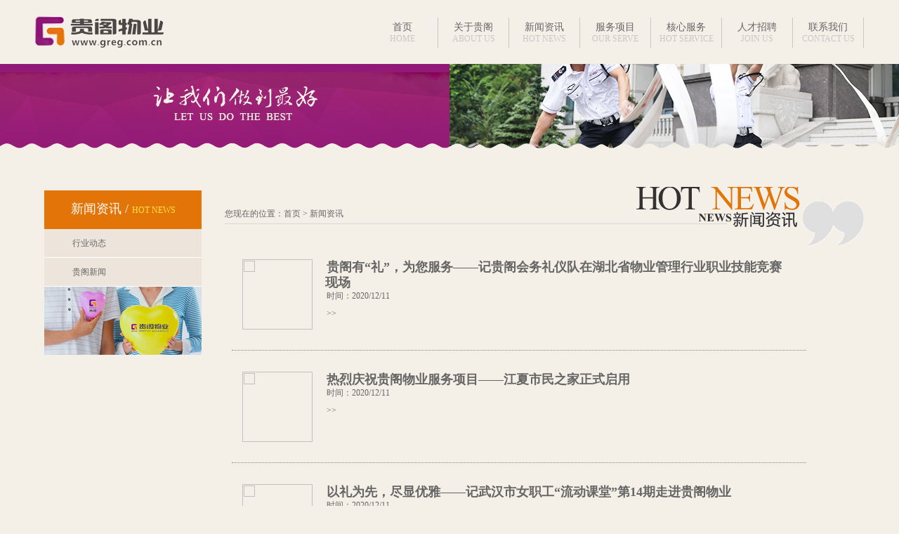

--- FILE ---
content_type: text/html
request_url: http://greg.com.cn/?c=article&a=type&tid=2&page=3
body_size: 3169
content:
<!DOCTYPE html PUBLIC "-//W3C//DTD XHTML 1.0 Transitional//EN" "http://www.w3.org/TR/xhtml1/DTD/xhtml1-transitional.dtd">
<html xmlns="http://www.w3.org/1999/xhtml">
<head>
<meta http-equiv="Content-Type" content="text/html; charset=utf-8" />
<title>产品展示-贵阁物业</title>
<meta name="keywords" content=" " />
<meta name="description" content=" " />
<link href="/skin/default/css/style.css" rel="stylesheet" type="text/css" />
<link rel="stylesheet" type="text/css" href="/skin/default/css/banner.css"/>
<link href="/skin/default/css/datouwang.css" rel="stylesheet" type="text/css" />
<script type="text/javascript" src="/skin/default/js/jquery-1.7.1.min.js"></script>




</head>

<body>
<div class="top">
    	<div class="width1200">
        <div class="logo">
          <img src="/skin/default/images/ggwy_logo.png">

        </div>  
     	  <div class="top_nav">
          
          <ul>
          <li> <a href="/">首页<span>HOME</span></a></li>
                        <li> <a href="/article/type/7-1.html">关于贵阁<span>ABOUT US</span></a>
                <div class="loc_nav">
                  <div class="nav_li1">
                    <dl>
                                        <dd><a href="/index.php?c=article&a=type&tid=7">公司简介</a></dd>
                                        <dd><a href="/index.php?c=article&a=type&tid=10">管理理念</a></dd>
                                        <dd><a href="/index.php?c=article&a=type&tid=11">核心团队</a></dd>
                                        <dd><a href="/index.php?c=article&a=type&tid=12">企业文化</a></dd>
                                        <dd><a href="/index.php?c=article&a=type&tid=18">贵阁荣誉</a></dd>
                                        <dd><a href="/index.php?c=article&a=type&tid=19">贵阁视频</a></dd>
                                        </dl>
                  </div>
                </div>
              </li>
                         <li> <a href="/index.php?c=article&a=type&tid=2">新闻资讯<span>HOT NEWS</span></a>
                <div class="loc_nav">
                  <div class="nav_li1">
                    <dl>
                                        <dd><a href="/index.php?c=article&a=type&tid=8">行业动态</a></dd>
                                        <dd><a href="/index.php?c=article&a=type&tid=23">贵阁新闻</a></dd>
                                        </dl>
                  </div>
                </div>
              </li>
                         <li> <a href="/article/type/15-1.html">服务项目<span>OUR SERVE</span></a>
                <div class="loc_nav">
                  <div class="nav_li1">
                    <dl>
                                        <dd><a href="/index.php?c=article&a=type&tid=15">住宅项目</a></dd>
                                        <dd><a href="/index.php?c=article&a=type&tid=16">政府项目</a></dd>
                                        <dd><a href="/index.php?c=article&a=type&tid=17">公共项目</a></dd>
                                        </dl>
                  </div>
                </div>
              </li>
                         <li> <a href="/index.php?c=article&a=type&tid=4">核心服务<span>HOT SERVICE</span></a>
                <div class="loc_nav">
                  <div class="nav_li1">
                    <dl>
                                        </dl>
                  </div>
                </div>
              </li>
                         <li> <a href="/index.php?c=article&a=type&tid=5">人才招聘<span>JOIN US</span></a>
                <div class="loc_nav">
                  <div class="nav_li1">
                    <dl>
                                        </dl>
                  </div>
                </div>
              </li>
                         <li> <a href="/article/type/13-1.html">联系我们<span>CONTACT US</span></a>
                <div class="loc_nav">
                  <div class="nav_li1">
                    <dl>
                                        <dd><a href="/index.php?c=article&a=type&tid=13">联系方式</a></dd>
                                        <dd><a href="/index.php?c=message&a=type&tid=14">客户留言</a></dd>
                                        </dl>
                  </div>
                </div>
              </li>
                     </ul>
          
          
          </div>
  <script language="javascript">

$(function(){
	$('.top_nav ul li').hover(function(){						
		$(this).find('.loc_nav').slideDown();
	},function(){						
		$(this).find('.loc_nav').hide();
	});});

</script>
          </div>
    </div>
<!--banner-->    
<div class="banner_ny" style="background:url(/uploads/2015/07/271455436078.png) center center no-repeat">

</div>

<!--center-->
<div class="center">
  <div class="width1200">
  		<div class="ce_nav_ny">
        	<h3>新闻资讯 / <span>HOT NEWS</span></h3>
            <ul>
                         <li> <a href="/index.php?c=article&a=type&tid=8">行业动态 </a></li>
                           <li> <a href="/index.php?c=article&a=type&tid=23">贵阁新闻 </a></li>
                          </ul>
            <img src="/skin/default/images/ggwy_ny02.png">
</div>
        
        <div class="right_nr">
        	<div class="center_nav">
             	<h5>您现在的位置：<a href="/">首页</a>  &gt;  <a href="/index.php?c=article&a=type&tid=2">新闻资讯</a></h5>
            </div>
            <div class="bt_logo"><img src="/uploads/2015/07/271455325851.png"></div>
            <div class="xwlb">
            
                        	<div class="xwlb_nr">
                	<a href="/index.php?c=article&id=162" target="_blank"><img src="" width="100" height="100"></a>
                   	<div class="xwlb_txt">
                    	<b><a href="/index.php?c=article&id=162" style="" target="_blank">贵阁有“礼”，为您服务——记贵阁会务礼仪队在湖北省物业管理行业职业技能竞赛现场</a><span>时间：2020/12/11</span></b>
                        <a href="/index.php?c=article&id=162" style="" target="_blank"> >></a>
                    </div>
                </div>
                        	<div class="xwlb_nr">
                	<a href="/index.php?c=article&id=161" target="_blank"><img src="" width="100" height="100"></a>
                   	<div class="xwlb_txt">
                    	<b><a href="/index.php?c=article&id=161" style="" target="_blank">热烈庆祝贵阁物业服务项目——江夏市民之家正式启用</a><span>时间：2020/12/11</span></b>
                        <a href="/index.php?c=article&id=161" style="" target="_blank"> >></a>
                    </div>
                </div>
                        	<div class="xwlb_nr">
                	<a href="/index.php?c=article&id=160" target="_blank"><img src="" width="100" height="100"></a>
                   	<div class="xwlb_txt">
                    	<b><a href="/index.php?c=article&id=160" style="" target="_blank">以礼为先，尽显优雅——记武汉市女职工“流动课堂”第14期走进贵阁物业</a><span>时间：2020/12/11</span></b>
                        <a href="/index.php?c=article&id=160" style="" target="_blank"> >></a>
                    </div>
                </div>
                        	<div class="xwlb_nr">
                	<a href="/index.php?c=article&id=159" target="_blank"><img src="" width="100" height="100"></a>
                   	<div class="xwlb_txt">
                    	<b><a href="/index.php?c=article&id=159" style="" target="_blank">洪山物业精英齐聚盛会，同台“比武”共促发展——贵阁物业在区行业技能大赛上喜获多个奖项</a><span>时间：2020/12/11</span></b>
                        <a href="/index.php?c=article&id=159" style="" target="_blank"> >></a>
                    </div>
                </div>
                        	<div class="xwlb_nr">
                	<a href="/index.php?c=article&id=158" target="_blank"><img src="/uploads/2019/09/021711248557.jpg" width="100" height="100"></a>
                   	<div class="xwlb_txt">
                    	<b><a href="/index.php?c=article&id=158" style="" target="_blank">【贵阁正能量】这位秩序大哥，你救人的样子，真帅！</a><span>时间：2019/09/02</span></b>
                        <a href="/index.php?c=article&id=158" style="" target="_blank"> >></a>
                    </div>
                </div>
                        	<div class="xwlb_nr">
                	<a href="/index.php?c=article&id=157" target="_blank"><img src="/uploads/2019/09/021156264290.jpg" width="100" height="100"></a>
                   	<div class="xwlb_txt">
                    	<b><a href="/index.php?c=article&id=157" style="" target="_blank">【喜报】凝聚先锋力量 点亮劳动荣光——热烈祝贺贵阁物业荣获武汉市工人先锋号</a><span>时间：2019/09/02</span></b>
                        <a href="/index.php?c=article&id=157" style="" target="_blank"> >></a>
                    </div>
                </div>
                        	<div class="xwlb_nr">
                	<a href="/index.php?c=article&id=156" target="_blank"><img src="/uploads/2019/04/291435379517.jpg" width="100" height="100"></a>
                   	<div class="xwlb_txt">
                    	<b><a href="/index.php?c=article&id=156" style="" target="_blank">好学笃行 精进不休——贵阁中高层管理人员高级研修班开课啦！</a><span>时间：2019/04/29</span></b>
                        <a href="/index.php?c=article&id=156" style="" target="_blank"> >></a>
                    </div>
                </div>
                        	<div class="xwlb_nr">
                	<a href="/index.php?c=article&id=155" target="_blank"><img src="/uploads/2019/04/291428269624.jpg" width="100" height="100"></a>
                   	<div class="xwlb_txt">
                    	<b><a href="/index.php?c=article&id=155" style="" target="_blank">洪山区总工会领导莅临贵阁物业调研指导</a><span>时间：2019/04/29</span></b>
                        <a href="/index.php?c=article&id=155" style="" target="_blank"> >></a>
                    </div>
                </div>
                        	<div class="xwlb_nr">
                	<a href="/index.php?c=article&id=154" target="_blank"><img src="" width="100" height="100"></a>
                   	<div class="xwlb_txt">
                    	<b><a href="/index.php?c=article&id=154" style="" target="_blank">悦动女神节，欢乐三八行</a><span>时间：2019/04/29</span></b>
                        <a href="/index.php?c=article&id=154" style="" target="_blank"> >></a>
                    </div>
                </div>
                        	<div class="xwlb_nr">
                	<a href="/index.php?c=article&id=153" target="_blank"><img src="/uploads/2019/04/291108122552.jpg" width="100" height="100"></a>
                   	<div class="xwlb_txt">
                    	<b><a href="/index.php?c=article&id=153" style="" target="_blank">礼仪之美，贵阁之范——贵阁会务礼仪队荣获洪山区巾帼文明岗称号</a><span>时间：2019/04/29</span></b>
                        <a href="/index.php?c=article&id=153" style="" target="_blank"> >></a>
                    </div>
                </div>
                        	<div class="xwlb_nr">
                	<a href="/index.php?c=article&id=152" target="_blank"><img src="/uploads/2019/02/150856003314.jpg" width="100" height="100"></a>
                   	<div class="xwlb_txt">
                    	<b><a href="/index.php?c=article&id=152" style="" target="_blank">热烈庆祝贵阁物业服务项目——黄冈市政务服务中心开业</a><span>时间：2019/02/15</span></b>
                        <a href="/index.php?c=article&id=152" style="" target="_blank">2019年2月12日上午，我司物业服务项目——黄冈市政务服务中心正式揭牌。黄冈市委常委、常务副市长易先荣出席揭牌仪式，黄冈市政府秘书长闻武斌主持。 >></a>
                    </div>
                </div>
                        	<div class="xwlb_nr">
                	<a href="/index.php?c=article&id=149" target="_blank"><img src="/uploads/2019/01/221503202483.jpg" width="100" height="100"></a>
                   	<div class="xwlb_txt">
                    	<b><a href="/index.php?c=article&id=149" style="" target="_blank">从“新”出发——武汉贵阁物业2018年度总结暨表彰大会</a><span>时间：2019/01/22</span></b>
                        <a href="/index.php?c=article&id=149" style="" target="_blank"> >></a>
                    </div>
                </div>
                        	<div class="xwlb_nr">
                	<a href="/index.php?c=article&id=151" target="_blank"><img src="/uploads/2019/02/021121275608.jpg" width="100" height="100"></a>
                   	<div class="xwlb_txt">
                    	<b><a href="/index.php?c=article&id=151" style="" target="_blank">新梦想·新未来——贵阁物业2019年新春年会</a><span>时间：2019/01/20</span></b>
                        <a href="/index.php?c=article&id=151" style="" target="_blank"> >></a>
                    </div>
                </div>
                        	<div class="xwlb_nr">
                	<a href="/index.php?c=article&id=148" target="_blank"><img src="/uploads/2019/01/021022255929.jpg" width="100" height="100"></a>
                   	<div class="xwlb_txt">
                    	<b><a href="/index.php?c=article&id=148" style="" target="_blank">感恩2018｜初心未改，梦想依旧</a><span>时间：2019/01/02</span></b>
                        <a href="/index.php?c=article&id=148" style="" target="_blank"> >></a>
                    </div>
                </div>
                        	<div class="xwlb_nr">
                	<a href="/index.php?c=article&id=147" target="_blank"><img src="/uploads/2019/01/020946115389.jpg" width="100" height="100"></a>
                   	<div class="xwlb_txt">
                    	<b><a href="/index.php?c=article&id=147" style="" target="_blank">贵阁有情，有种坚守叫浴“雪”奋战！</a><span>时间：2019/01/02</span></b>
                        <a href="/index.php?c=article&id=147" style="" target="_blank"> >></a>
                    </div>
                </div>
                 
            		
                <div class="xmlb_ym">
                	<a>共100篇</a><a href="?c=article&a=type&tid=2&page=1">首页</a><a href="?c=article&a=type&tid=2&page=2">上一页</a><a href="?c=article&a=type&tid=2&page=1">1</a><a href="?c=article&a=type&tid=2&page=2">2</a><a class="c">3</a><a href="?c=article&a=type&tid=2&page=4">4</a><a href="?c=article&a=type&tid=2&page=5">5</a><a href="?c=article&a=type&tid=2&page=6">6</a><a href="?c=article&a=type&tid=2&page=4">下一页</a><a href="?c=article&a=type&tid=2&page=7">尾页</a>                </div>
                
            </div>
            
        </div>

 </div> 
  
</div>

<div class="bottom">
	<div class="width1200">
    	<ul class="bottom_left">
        	<li>公司地址：武汉市洪山区仁和路金地自在城B栋15楼</li>
            <li>公司电话：027-87303289</li>
            <li>公司邮箱：chinaGREG@sina.cn</li>
            <li>公司微博：weibo.com/chinagreg</li>
        </ul>
        <ul class="bottom_right">
        	<li>武汉贵阁物业管理有限责任公司版权所有</li>
            <li>Copyright by Wuhan GREG Property Management. All right reserved.</li>
            <li><a href="http://www.beian.miit.gov.cn" style="color:white" target="_blank">鄂ICP备14013395号</a></li>
            <li>技术支持：<a href="http://www.whweb.net" style="color:white" target="_blank">武汉盛世互联</a></li>
        </ul>
    </div>
</div>
</body>
</html>


--- FILE ---
content_type: text/css
request_url: http://greg.com.cn/skin/default/css/style.css
body_size: 3044
content:
@charset "utf-8";
/* CSS Document */
*{ margin:0;padding:0; outline:none;color:#666666;}
html,body{ margin:0; padding:0; font-size:12px; font-family:"微软雅黑"  !important; background:#f4f0e7;}
ul{list-style-type: none; margin:0; padding:0;}
img{border:none; margin:0; padding:0;}
a{ text-decoration:none !important;}
button{ border:none; cursor:pointer; background:none;}
.fl{ display: inline; float: left; }
.fr { float: right; }


.blank0{clear:both;display:block;font-size:1px;visibility:hidden;height:0;line-height:0;}
.blank5{clear:both;display:block;font-size:1px;overflow:hidden;height:5px;}
.blank8{clear:both;display:block;font-size:1px;overflow:hidden;height:8px;}
.blank10{clear:both;display:block;font-size:1px;overflow:hidden;height:10px;}
.blank12{clear:both;display:block;font-size:1px;overflow:hidden;height:12px;}
.blank15{clear:both;display:block;font-size:1px;overflow:hidden;height:15px;}
.blank20{clear:both;display:block;font-size:1px;overflow:hidden;height:20px;}
.blank25{clear:both;display:block;font-size:1px;overflow:hidden;height:25px;}
.blank28{clear:both;display:block;font-size:1px;overflow:hidden;height:28px;}
.blank35{clear:both;display:block;font-size:1px;overflow:hidden;height:35px;}
.blank45{clear:both;display:block;font-size:1px;overflow:hidden;height:45px;}
.blank60{clear:both;display:block;font-size:1px;overflow:hidden;height:60px;}

.width1200{width:1180px; margin:0 auto;position:relative;display:table; padding:0 10px;}

/*top*/
.top .logo{ float:left; padding:23px 0; width:340px;}
.top .logo img{ width:auto;}
.top .top_nav{ float:right; margin-top:25px;}
.top_nav li{ float:left; width:100px;  font-size:14px; text-align:center; border-right:1px solid #c9c8c4; padding:5px 0;position:relative;}
.top_nav .loc_nav{ display:none; position:absolute; top:40px;left:0; z-index:9999; background:#98266b; width:100px; height:auto; box-shadow: 5px 5px 0px rgba(0,0,0,.4); }
.nav_li1 dl dd{ line-height:24px; border-bottom:1px dotted #fff; padding:10px 0;}
.nav_li1 dl dd a{ color:#fff; font-size:12px;}
.top_nav a{ display:inline-block}

.top_nav a span{ display:block; font-size:12px; color:#c9c8c4;}
.xzyy{ width:144px; height:30px; float:right; margin-top:5px; outline:none;}
.xzyy option{outline:none !important;}

/*center*/
.center{ margin-top:40px;}
.gyyg_box{ width:570px; float:left;}
.gyyg{ border-bottom:1px solid #dddddd; overflow:hidden; padding-bottom:10px;}
.gyyg p{ font-size:16px; width:500px; float:left;}
.gyyg p span{ font-size:12px; color:#ee7a0e;}
.gyyg p img{ vertical-align:bottom; padding:0 10px;}
.gyyg a{ float:right; width:50px; margin-right:10px; font-weight:bold; color:#e55250; margin-top:15px;}
.gyyg_nr{ margin-top:40px;}
.gyyg_nr img{ margin-top:20px;}
.gyyg_nr p{ float:right; width:278px; margin-right:10px; line-height:30px;}

.ggsp_box{ width:570px; float:right;}
.gysp{overflow:hidden; padding-bottom:10px;}
.gysp p{ font-size:16px; width:500px; float:left;}
.gysp p span{ font-size:12px; color:#ee7a0e;}
.gysp p img{ vertical-align:bottom; padding:0 10px;}
.gysp_nr{ margin-top:5px;}

.gyyg_box ul li{ float:left; text-align:center; margin-right:42px;}
.gyyg_box ul li span{ display:block; margin-top:10px;}

/*ggxw*/
.ggxw_box{ width:770px; float:left;}
.ggxw{overflow:hidden; padding-bottom:10px;}
.ggxw p{ font-size:16px; width:500px; float:left;}
.ggxw p span{ font-size:12px; color:#ee7a0e;}
.ggxw p img{ vertical-align:bottom; padding:0 10px;}
.ggxw a{ float:right; width:50px; margin-right:10px; font-weight:bold; color:#e55250; margin-top:15px;}



.sub_box{width:770px;height:227px;position:relative;overflow:hidden; background-color:#e9e9e9}
.sub_box img{width:328px;height:227px;}
#bd1lfimg{position:relative;width:328px;height:227px;overflow:hidden;}
#bd1lfimg div{width:100000px;margin-left:328px;}
#bd1lfimg dl{width:328px;height:227px;position:relative;overflow:hidden;float:left;}
#bd1lfimg dt{width:328px;height:227px;position:absolute;left:0px;top:0px;}
#bd1lfimg dd{width:656px;height:80px;background:#000000;filter:alpha(Opacity=70);Opacity:0.7;position:absolute;left:0px;bottom:0px;padding:0 20px;}
#bd1lfimg dd h2{height:25px;padding:8px 0 4px 0;line-height:25px;overflow:hidden;}
#bd1lfimg dd h2 a{font-size:14px;font-weight:bold;color:#ffffff;}
#bd1lfimg dd a{color:#ffffff;text-decoration:none;}
#bd1lfimg dd a:hover{text-decoration:none;color:#cccccc;}
#bd1lfimg dd tt{color:#dddddd;line-height:1.2em;}
#bd1lfimg dd tt a:hover{text-decoration:underline;}


.sub_nav{width:328px;height:25px;bottom:0px;position:absolute;color:#999999;z-index:200;}
.sub_no{height:25px;float:right;}
.sub_no li{display:block !important;width:25px !important;height:25px;float:left;overflow:hidden;line-height:25px;vertical-align:middle;text-align:center;background:#3c4155;filter:alpha(Opacity=70);Opacity:0.7;font-family:Arial;font-size:11px;color:#fefefe;cursor:pointer;}
.sub_no li.show{background:#ce090b;color:#fefefe;}
.sub_more{float:right;width:50px;height:25px;background:#000000;filter:alpha(Opacity=70);Opacity:0.7;color:#999999;text-align:center;line-height:25px;}
.sub_more a{color:#999999;}
.sub_more a:hover{color:#cccccc;text-decoration:none;}

.jiaodian{ width:1162px; margin:0 auto; }
.jiaodian li{ width:32.8%; display:inline-block; text-align:center; }
.jiaodian li span{ color: #494747; margin-top:10px; display:block;}

.new_txt{ position:absolute;left:350px;top:15px; }
.new_txt li{ width:450px; text-align:left; line-height:33px; font-size:13px;}

/*ggry*/
.ggry_box{ width:370px; float:left; margin-left:40px; margin-top:40px;}
.ggry{overflow:hidden; padding-bottom:10px;}
.ggry p{ font-size:16px; width:auto; float:left;}
.ggry p span{ font-size:12px; color:#ee7a0e;}
.ggry p img{ vertical-align:bottom; padding:0 10px;}
.ggry a{ float:right; width:50px; margin-right:10px; font-weight:bold; color:#e55250; margin-top:15px;}

/*center_bottom*/
.fx{ padding-top:50px; width:550px; margin:0 auto; padding-bottom:20px;}
.bdsharebuttonbox{ float:left; margin-right:30px;}
.bdsharebuttonbox span{ float:left; line-height:28px; margin-right:10px;}
.sousuo{vertical-align:middle;}
.sousuo input.pp{ width:317px; height:30px; line-height:30px; padding-left:10px; vertical-align:top; border:1px solid #d0cdc9; border-right:none; border-radius:3px 0 0 3px;}
.sousuo .btn{ width:47px; border:0; height:31px;background:url(../images/xzyy_13.png) center center no-repeat #ab327d; display:inline-block; border-radius:0 3px 3px 0;}

/*bottom*/
.bottom{ background:#ab327d; width:100%; min-width:1200px; height:143px;}
.bottom ul{ margin-top:30px; padding:0 10px;}
.bottom li{ color:#f4f0e7; line-height:22px;}
.bottom_left{ float:left; text-align:left;}
.bottom_right{ float:right; text-align:right;}

/*banner_ny*/
.banner_ny { width:100%; height:120px;}

.nnr{ line-height:24px;}

/*ce_nav_ny*/
.ce_nav_ny{ width:224px; padding:0 13px; float:left;}
.ce_nav_ny h3{ background:#e37408; color:#FFF; font-size:18px; line-height:53px; text-align:center; margin-top:20px; font-weight:normal;}
.ce_nav_ny h3 span{ font-size:12px; color:#fee642;}
.ce_nav_ny li{ background:#ede4db; border-bottom:1px solid #FFF;}
.ce_nav_ny li a{ padding-left:40px; line-height:40px;  display:block; width:65px;}
.ce_nav_ny li .dq{color:#e37408; background:url(../images/ggwy_ny01.png) right no-repeat;}
.ce_nav_ny .dq_bj{background:#fff;}
.ce_nav_ny li:hover a{ color:#e37408; background:url(../images/ggwy_ny01.png) right no-repeat;}
.ce_nav_ny li:hover{ background:#fff;}

.wss {width:800px;}

/*center_nav*/
.center_nav h5{ font-size:12px; font-weight:normal;}
.right_nr{ float:left; position:relative; width:910px; margin-top:15px; margin-left:20px;}
.right_nr .center_nav{ margin-top:30px; width:715px; border-bottom:1px solid #d9d7d2; padding-bottom:5px;}
.right_nr .bt_logo{ position:absolute; top:0;right:0;}

/*gsjj*/
.gsjj_txt{ float:left;}
.gsjj p{ width:575px; text-indent:24px; line-height:30px; margin:25px 0;}
.gsjj_picture{ float:right; margin-top:80px; width:300px;}
.gsjj_picture img{ display:block; margin-bottom:35px;}

/*glln*/
.glln{ width:791px; margin:0 auto; padding:50px 0; min-height:300px;}
.glln img{ max-width:790px;}
.glln li{ margin-bottom:22px;}

/*hxtd*/
.hxtd{ margin-top:35px; padding-bottom:80px;}
.hxtd_picture{ text-align:center;}
.hxtd_picture span{ display:block; margin-top:10px; color:#e37408;}
.hxtd p{ width:685px; margin:0 auto; text-indent:24px; line-height:30px; padding-top:25px;}

/*khly*/
.khly{ padding-top:90px; width:503px; margin:0 auto; padding-bottom:60px;}
.khly span{ color:#f40000;}
.khly p{ margin-bottom:15px;}
.khly li b{ font-weight:normal; width:65px; text-align:right; display:inline-block;}
.khly li input{ width:306px; height:32px; line-height:32px; border:1px solid #cccccc; margin:0 10px; margin-bottom:8px; background:none;}
.khly .btn{ display:block; width:120px; line-height:30px; color:#fff; background-color:#901d78; text-align:center; margin-left:75px; border:0;}

/*lxwm*/
.lxwm{ text-align:center; padding-top:10px; padding-bottom:60px;}
.lxwm img{ margin:20px 0;}
.lxwm p{ width:750px; margin:0 auto; font-size:15px; line-height:30px; padding-top:20px; border-top:1px dotted #4d4948}

/*qywh*/
.qywh{ padding:60px 0px;}
.qywh img{ border-bottom:1px dotted #acabab; padding-bottom:39px;}
.qywh h1{ font-size:24px; color:#e37408; text-align:center; margin:25px 0;}
.qywh ul{ width:780px; margin:0 auto;}
.qywh li{ line-height:30px;}
.qywh li b{ font-size:15px; color:#e77817; margin-left:24px;}
.qywh li p{ text-indent:24px;}

/*rczp*/
.rczp{ margin-top:40px; margin-left:10px;}
.rczp h4{ font-weight:normal; color:#fff; background-color:#e37408; width:157px; line-height:24px; text-align:center; border-radius:3px; font-size:13px;}
.rczp ul{ padding-left:5px; margin-top:10px; width:825px; border-bottom:1px dashed #b3b1ae; padding-bottom:15px;}
.rczp li{ font-size:13px; line-height:30px;}
.rczp li a{ float:right; font-weight:bold; color:#e37408; margin-right:10px;}
.rczp li span{ margin-left:67px;}

/*xmlb*/
.xmlb{ padding:65px 0; overflow:hidden;}
.xmlb ul{ width:1000px;}
.xmlb li{ float:left; margin-right:30px; margin-bottom:35px;}
.xmlb li img{ width:205px; height:205px;}
.xmlb li a{ display:block; font-size:14px; color:#212325; margin-top:10px;}
.xmlb li a span{ font-size:12px; color:#e37408; line-height:20px;}
.xmlb_ym{ text-align:center;}
.xmlb_ym a{ display:inline-block; background:#b5b5b5; width:21px; line-height:20px; color:#FFF;}
.xmlb_ym .swy{ width:38px;}
.xmlb_ym .sxy{ width:50px;}

/*xmxq*/
.xmxq{ padding-top:60px; padding-bottom:40px; margin-left:8px;}
.xmxq_nr{ display:inline-block; margin-bottom:5px;}
.xmxq_nr img{ width:200px; height:200px}
.xmxq_nr ul{ width:580px; display:inline-block; vertical-align:top;  margin-left:15px;}
.xmxq_nr li{ line-height:24px;}
.xmxq_nr li p{ color:#e37408;} 
.xmxq_nr li h4{ font-size:14px; color:#000000; margin-bottom:10px;}
.xmxq a{ background:url(../images/ggwy_ny16.png) right no-repeat; line-height:16px; color:#242424; width:780px;padding-right:40px; margin-top:20px; text-align:right; display:block; line-height:18px;}

/*xwlb*/
.xwlb{ padding-top:50px; padding-bottom:60px;}
.xwlb_nr{ margin-left:10px; padding:0 15px; padding-bottom:25px; margin-bottom:30px; border-bottom:1px dotted #878787; width:788px; display:inline-block;}
.xwlb_nr img{ margin-right:15px;}
.xwlb_txt{ width:665px; display:inline-block; vertical-align:top;}
.xwlb_txt b{ display:block; line-height:24px; font-size:18px;}
.xwlb_txt b span{ line-height:17px; font-weight:normal; font-size:12px; margin-left:2px; margin-bottom:5px; display:block;}
.xwlb_txt a{ margin-left:2px; line-height:22px;}

/*xwxq*/
.xwxq{ margin-left:20px;}
.xwxq h1{ font-size:20px; color:#404041; text-align:center; margin-right:60px;}
.xwxq h1 span{ display:block; font-size:12px; margin-top:10px; color:#9a9a9a; font-weight:normal;}
.xwxq img{ width:801px; padding-top:40px;}
.xwxq ul{ width:801px; margin-top:20px;}
.xwxq ul li{ text-indent:24px; line-height:36px; margin-bottom:30px; font-size:14px;}

ul.rongyu li {width:230px; height:200px; float: left; padding:10px;}
ul.rongyu li img {width:230px; height:160px;}
ul.rongyu li p {text-align:center; padding:5px 0;}

.shipin {text-align: center; padding:10px;}
.shipin img {max-width:650px;}

--- FILE ---
content_type: text/css
request_url: http://greg.com.cn/skin/default/css/banner.css
body_size: 470
content:
@charset "utf-8";

*{ margin: 0; padding: 0;}

/* main_image */
.main_visual{height:490px;overflow:hidden;position:relative; min-width:1200px;}
.main_image{height:480px;overflow:hidden;position:relative;}
.main_image ul{width:9999px;height:480px;overflow:hidden;position:absolute;top:0;left:0;}
.main_image li{float:left;width:100%;height:480px;}
.main_image li img{display:block;width:100%;height:480px;}
.main_image li a{display:block;width:100%;height:480px}


div.flicking_con{position:absolute;top:455px;left:37%;z-index:999;width:393px;height:10px;margin:0  0 -50px; }
div.flicking_con a{float:left;width:60px;height:5px; margin-right:15px;padding:0;background:url('../images/btn_main_img.png') 0 0 no-repeat;display:block;text-indent:-1000px}
div.flicking_con a.on{background-position:0 -5px}
#btn_prev,#btn_next{z-index:11111;position:absolute;display:block;width:73px!important;height:74px!important;top:50%;margin-top:-37px;}
#btn_prev{background:url(../images/hover_left.png) no-repeat left top;left:60px;}
#btn_next{background:url(../images/hover_right.png) no-repeat right top;right:60px;}